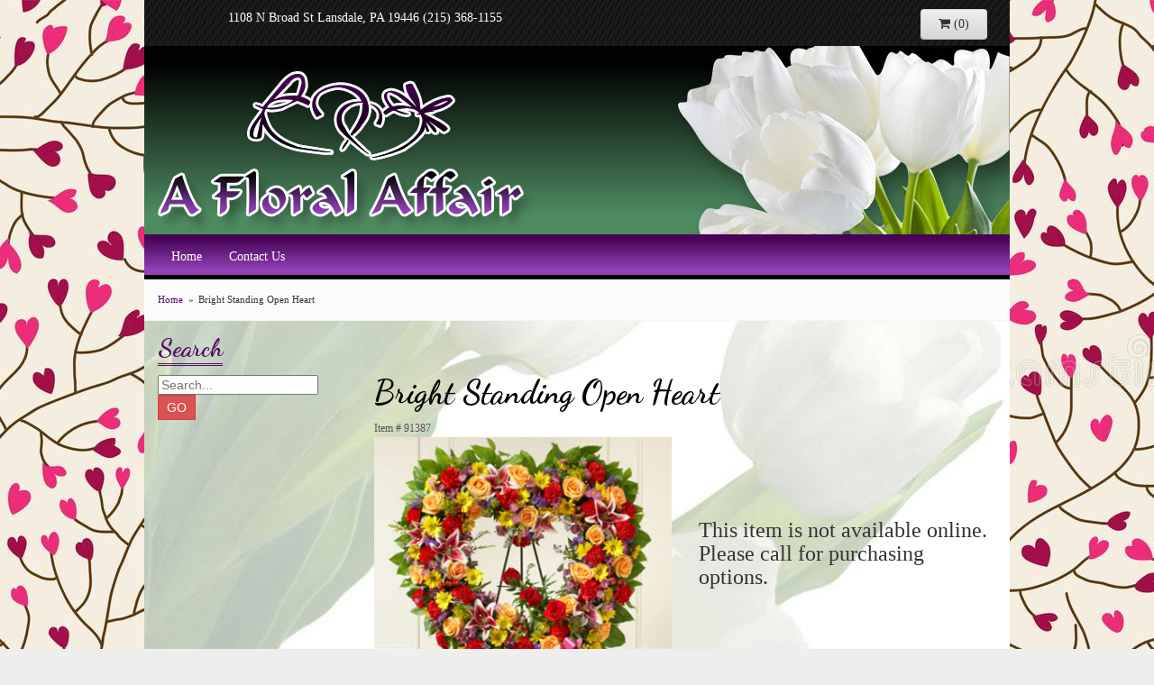

--- FILE ---
content_type: text/html
request_url: https://www.afloralaffairpa.com/product/bright-standing-open-heart
body_size: 4965
content:
<!doctype html>
<html>
<head>
	<meta charset='utf-8'>
	<meta http-equiv='X-UA-Compatible' content='IE=edge'>
	<meta name='viewport' content='width=device-width, initial-scale=1, user-scalable=no'>
	<meta name="keywords" content="Floral Shop, Floral Arrangements, Floral Bouquets, Sympathy Flowers, Sympathy Baskets, Sympathy Plants, Church Decorations, Tropical Flowers, Chocolates And Roses, Funeral Flowers, Sympathy Gift, Sympathy Flowers, Sympathy Baskets, Flower Arrangements, Sympathy Flower Delivery, Funeral Arrangements, Rose Arrangements, Funeral Plants, Get Well Gifts, Get Well Gift Baskets, Cookie Baskets, Best Gift Baskets, Anniversary Gifts"/>
<meta name="description" content="Order Bright Standing Open Heart flower arrangement from A Floral Affair, your local Lansdale, PA florist.  Send Bright Standing Open Heart floral arrangement throughout Lansdale, PA and surrounding areas."/>
	<base href='//www.afloralaffairpa.com/'/>
	<style>body{ background: url(/system/images/cache/df9ff5c762e94406eded5f8704d719e7.800x800.jpg) !important; }</style>
	<link rel="canonical" href="https://www.afloralaffairpa.com/product/bright-standing-open-heart"/>
	<link rel='stylesheet' href='system/assets/css/base.css'/>
	<link rel='stylesheet' href='system/assets/css/bootstrap-reduced.min.css'/>
	<link rel='stylesheet' href='styles.css?1768411897'/>
	<script>function defer(callable){ (window.deferredScripts = window.deferredScripts || []).push(callable); }</script>
<!-- Google tag (gtag.js) -->
					<script async src='https://www.googletagmanager.com/gtag/js'></script>
					<script>
					  window.dataLayer = window.dataLayer || [];
					  function gtag(){dataLayer.push(arguments);}
					  gtag('js', new Date());gtag('config', 'UA-48753406-6');</script>
<script>gtag('event', 'view_item', {
								currency: 'USD',
								value: 299.99,
								items: [
									{
										item_id: '91387',
										item_name: 'Bright Standing Open Heart',
										affiliation: 'A Floral Affair',
										
										price: 299.99,
										quantity: 1
									}
								]
							});
						</script>
<script type="application/ld+json">{"@context":"http://schema.org/","@type":"Florist","@id":"https://www.afloralaffairpa.com","name":"A Floral Affair","url":"https://www.afloralaffairpa.com","address":{"@type":"PostalAddress","streetAddress":"1108 N Broad St","addressLocality":"Lansdale","addressRegion":"PA","postalCode":"19446","addressCountry":"United States","telephone":"2153681155"}}</script>
	<title>Bright Standing Open Heart : Lansdale, PA Florist : Same Day Flower Delivery for any occasion</title>
	<link rel='shortcut icon' href='favicon.ico'/>
</head>
<body>
	<div class="top-bar">
    	<div class="col-sm-7 col-md-6 address">1108 N Broad St Lansdale, PA 19446 (215) 368-1155</div>
        <div class='col-sm-5 col-md-4 col-md-offset-2' id='website-controls'>
            <div class='row'>
                <div class='col-xs-2 visible-xs-block'><a href='cart'><i class='fa fa-2x fa-shopping-cart'></i></a></div>
                <div class='col-xs-8'>
                    <form id='search' method='get' action='advanced_search_result.php'>
                        <div>
                            <input type='hidden' name='search_in_description' value='1'/>
                            <input type='text' name='keywords' placeholder='Search...' autocomplete='off'/>
                            <button type='submit'><i class='fa fa-search'></i></button>
                        </div>
                    </form>
                </div>
                <div class='col-xs-3 hidden-xs col-sm-4'><a href='cart' class='btn btn-block btn-default'><i class='fa fa-shopping-cart'></i> <span>(0)</span></a></div>
                <div class='col-xs-2 visible-xs-block text-right'><i class='fa fa-2x fa-bars' id='toggle-navigation'></i></div>
            </div>
        </div>
    </div>
	<div id='header'>
		<div class='container'>
			<div class='row'>
				<div class='col-xs-12 col-sm-7 col-md-6'>
					<h1 id='logo'><a href='index.php'>A Floral Affair</a></h1>
				</div>
			</div>
		</div>
	</div>

	<div id='navigation'>
		<div class='container'>
			<div class='row'>
				<div class='col-md-12'><ul><li><a href='index.php'>Home</a></li></ul> <ul></ul> <ul><li><a href='page/contact-us'>Contact Us</a></li></ul></div>
			</div>
		</div>
	</div>

	<div id='breadcrumbs'>
		<div class='container'>
			<div class='row'>
				<div class='col-md-12'><ul><li><a href="index.php">Home</a></li><li><span>Bright Standing Open Heart</span></li></ul><script type="application/ld+json">{"@context":"http://schema.org","@type":"BreadcrumbList","itemListElement":[{"@type":"ListItem","position":1,"item":{"@id":"https://www.afloralaffairpa.com","name":"Home"}},{"@type":"ListItem","position":2,"item":{"@id":"https://www.afloralaffairpa.com/product/bright-standing-open-heart","name":"Bright Standing Open Heart"}}]}</script></div>
			</div>
		</div>
	</div>



	<div id='page'>
		<div class='container'>
        	<div class="row">
            <div class='hidden-xs col-sm-3 col-md-3' id='side-navigation'>
                 <div class='side-nav-links'>
						<div class='col-xs-12 side-search'>
                        	<span class="search-title">Search</span>
							<form id='search-side' method='get' action='advanced_search_result.php'>
								<div>
									<input type='hidden' name='search_in_description' value='1'/>
									<input type='text' name='keywords' placeholder='Search...' autocomplete='off'/>
									<button type='submit' class='btn btn-danger'>GO</button>
								</div>
							</form>
						</div>
                        <ul></ul>
                 </div>
			</div>
			<div class='col-xs-12 col-sm-9 col-md-9'><style>
#lighter-box {
	display: none;
	position: fixed;
	z-index: 1000000000;
	top: 0;
	left: 0;
	width: 100%;
	height: 100%;
}

#lighter-box-close {
	cursor: pointer;
	position: absolute;
	z-index: 99999999999;
	top: 10px;
	right: 10px;
	width: 44px;
	height: 44px;
	color: rgba(255, 255, 255, .8);
	text-align: center;
	line-height: 44px;
	background: rgba(0, 0, 0, .4);
	border-radius: 5px;
}

#lighter-box-close:hover {
	background: rgba(0, 0, 0, .7);
}

html.dark #lighter-box-close {
	color: #000;
	text-shadow: 0 0 3px rgba(255, 255, 255, .3);
	background: rgba(255, 255, 255, .4);
	box-shadow: 0 0 3px rgba(255, 255, 255, .2) inset;
}

html.dark #lighter-box-close:hover {
	background: rgba(255, 255, 255, .6);
}

#lighter-box #lighter-box-overlay {
	position: absolute;
	top: 0;
	left: 0;
	width: 100%;
	height: 100%;
	opacity: 0;
	background: rgba(0, 0, 0, .3);
	box-shadow: inset 0 0 80px rgba(0, 0, 0, .3);
	transition: 1s;
}

html.dark #lighter-box #lighter-box-overlay {
	background: rgba(0, 0, 0, .8);	
	box-shadow: inset 0 0 80px rgba(0, 0, 0, .8);
}

#lighter-box.animate #lighter-box-overlay {
	opacity: 1;
}

#lighter-box .lighter-box-image-container {
	position: absolute;
	top: 0;
	left: 0;
	width: 100%;
	height: 100%;
	transition: .5s;
}

#lighter-box .lighter-box-image-container.enlarged {
	padding: 4%;
}

#lighter-box .lighter-box-image {
	position: relative;
	top: 50%;
	transform: translate(0, -50%);
	display: block;
	max-width: 100%;
	max-height: 100%;
	margin: auto;
	box-shadow: 0 2px 5px rgba(0, 0, 0, .2);
}

#lighter-box #lighter-box-image-original .lighter-box-image {
	background: #FFF;
}

.image-wrapper {
	position: relative;
	float: left;
	max-width: 100%;
}

.zoom-icon {
	display: none !important;
	position: absolute;
	bottom: 10px;
	right: 10px;
	padding: 8px;
	color: #FFF;
	opacity: .6;
	background: rgba(0, 0, 0, .4);
	border-radius: 5px;
	transition: .3s;
	pointer-events: none;
}

img[data-zoom-src]:not([data-zoom-src='']) {
	cursor: pointer;
}

img[data-zoom-src]:not([data-zoom-src='']) + .zoom-icon {
	display: inline-block !important;
}

.image-wrapper:hover .zoom-icon {
	opacity: .9;
}
</style>
<div class='row' id='product' itemscope itemtype="http://schema.org/Product">

	<div class='col-md-12'>
		<h1>Bright Standing Open Heart</h1>
		<meta itemprop='productID' content='225'/>
		<meta itemprop='brand' content="A Floral Affair"/>
		<meta itemprop='url' content="https://www.afloralaffairpa.com/product/bright-standing-open-heart">
		<small class='sku'>Item # <span itemprop='sku'>91387</span></small>
	</div>

	<div id='image' class='col-md-6'>
		<div class='row'>
			<div class='col-xs-12'>
				<div class='image-wrapper'>
					<img src='/system/images/cache/441ec9c2f0f28af3fe39315114ff5f70.700x767.jpg' data-zoom-src='' class='img-responsive' id='primary-image' itemprop="image" alt="Bright Standing Open Heart"/>
					<i class='fa fa-2x fa-search zoom-icon'></i>
				</div>
			</div>
		</div>

		<script>
		defer(function(){
			var $prices = $('#details .price, #details .sale-price');
			var $radios = $('.value input[type="radio"]');
			var $selects = $('.values select');

			$prices.each(function(){
				var $this = $(this);

				$this.data('original-price', $this.text().replace(/[^\d]/g, ''));
			});

			updatePriceFromSelections();

			$radios
				.on('change', function(){
					updatePriceFromSelections();
				});

			$selects
				.on('change', function(){
					updatePriceFromSelections();
				});

			function updatePriceFromSelections(){
				var selectedDifferences = 0;
				
				$radios
					.filter(':checked')
					.each(function(){
						var $checked = $(this);
						var difference = $checked.attr('data-price-difference');
						var negative = false;
						if(difference.indexOf('-') != -1){
							negative = true;
						}
						difference = parseInt(difference.replace(/[^\d]/g, ''));
						if(negative){
							selectedDifferences -= difference;
						}
						else{
							selectedDifferences += difference;
						}
					});

				$selects
					.each(function(){
						var $select = $(this);

						if(! ($select && $select[0] && $select[0].options.length)){
							return false;
						}

						var $selectedOption = $($select[0].options[$select[0].selectedIndex]);
						var difference = $selectedOption.attr('data-price-difference');
						var negative = false;
						if(difference.indexOf('-') != -1){
							negative = true;
						}
						difference = parseInt(difference.replace(/[^\d]/g, ''));
						if(negative){
							selectedDifferences -= difference;
						}
						else{
							selectedDifferences += difference;
						}
					});

				selectedDifferences = parseInt(selectedDifferences);

				$prices
					.each(function(){
						var $price = $(this);
						var amount = parseInt($price.data('original-price'));

						amount += selectedDifferences;
						amount = amount.toString();

						$price.html('<span class="dollars">' + amount.substr(0, amount.length - 2) + '</span><span class="decimal">.</span><span class="cents">' + amount.substr(-2) + '</span>');
					});
			}
		});
		</script> 
	</div>

	<div id='details' class='col-md-6'>
		<h3>This item is not available online. Please call for purchasing options.</h3>
	</div>
 
	<div class='col-md-12'>
		<div class='description1'>
		<h2>Substitution & Delivery Policy</h2> 
		<div class='preserve-newlines'> 
		<p>  </p>
		</div>
	</div>
	</div>
	
</div> 
  



<script>
defer(function(){
	var $primaryImage = $('#primary-image');
	var $altImages = $('#alt-images');

	$altImages
		.on('click', 'img', function(){
			var $this = $(this);
			$primaryImage
				.attr('src', $this.attr('src'))
				.attr('data-zoom-src', $this.attr('data-zoom-src'));
		});

	$primaryImage
		.LighterBox()
		.additionalImages($altImages.find('img'));
});
</script>
</div>
		</div>
        </div>
	</div>

	<div id='footer'>
		<div class='container'>
			<script>
	window.onRecaptchaLoaded = function(){
		[].forEach.call(document.querySelectorAll('.enable-onload'), function(input){
			input.setAttribute('data-loaded-value', input.value);
			input.value = input.getAttribute('data-loading-value');
		});
		[].forEach.call(document.forms, function(form){
			var container = form.querySelector('.g-recaptcha');
			// only bind to forms containing a '.g-recaptcha' element
			if(! container){
				return false;
			}
			(function(form){
				if(form.querySelector('.grecaptcha-badge')){
					return false; // already has a recaptcha
				}

				var containerId = grecaptcha.render(container, {
					'sitekey':	'6LcBo54UAAAAAMjlFiHe1gcsaqruS_GQiGFdynWM',
					'size':		'invisible',
					'badge':	'bottomright', // possible values: bottomright, bottomleft, inline
					'callback':	function(recaptchaToken){
						container.value = recaptchaToken;
						HTMLFormElement.prototype.submit.call(form);
					}
				});

				form.onsubmit = function(event){
					event.preventDefault();
					grecaptcha.execute(containerId);
				};
			})(form);
		});
		[].forEach.call(document.querySelectorAll('.enable-onload'), function(input){
			input.value = input.getAttribute('data-loaded-value');
		});
	};
</script>
<form method='post' action='email/subscribe' onfocusin='loadRecaptchaOnce(this)' onsubmit='event.preventDefault()'>
	<div class='form-group'>
		<div class='email-subscription-form'>
			<h4>Sign up for offers</h4>
			<input type='email' class='form-control' name='email' placeholder='email@example.com'/><br/>
			<input type='hidden' name='g-recaptcha-response' class='g-recaptcha'/>
			<input type='submit' class='btn btn-primary btn-block enable-onload' data-loading-value='Loading... please wait' value='Subscribe'/>
		</div>
	</div>
</form>
<script>
window.loadRecaptchaOnce = function(form){
	form && form.removeAttribute('onfocusin');
	window.loadRecaptchaOnce = function(){};
	var script = document.createElement('script');
	script.src='https://www.google.com/recaptcha/api.js?onload=onRecaptchaLoaded&render=explicit';
	document.querySelector('head').appendChild(script);
};
</script>

			<div class='row'>
				<div class='col-sm-3 col-md-2-md-offset-3'>
					<ul>
						<li><span class='footer-title'>Store Address</span></li>
						<li>A Floral Affair</li>
						<li>1108 N Broad St</li>
						<li>Lansdale, PA 19446</li>
						<li>(215) 368-1155</li>
						<li><a href='https://www.google.com/maps/search/?api=1&amp;query=1108+N+Broad+St+Lansdale+PA+19446&amp;query_place_id=ChIJL4TC2aWixokR5GhlBR4i8AA'>Find us</a></li>
					</ul>
				</div>
				<div class='col-sm-3 col-md-2-md-offset-3'>
					<ul>
						<li><span class='footer-title'>Hours of Operation</span></li>
						<li><div class="preserve-whitespace">Mon-Fri: 10:00 to 3:00 by appointment</div></li>
					</ul>
				</div>
				<div class='col-sm-3 col-md-2-offset-3'>
					<ul>
						<li><span class='footer-title'>Our Policies</span></li>
						<li><a href='page/aboutus'>About Us</a></li>
						<li><a href='page/contact-us'>Contact us</a></li>
						<li><a href='page/delivery'>Delivery</a></li>
						<li><a href='page/privacy'>Privacy</a> </li>
						<li><a href='page/substitutions'>Substitutions</a></li>
					</ul>
				</div>
				<div class='col-sm-3 col-md-2-offset-3'>
					<ul>
						<li><span class='footer-title'>Connect with Us</span></li>
						<li><a href='https://www.facebook.com/AFloralAffairInLansdale/' class='social facebook' target='_blank'><i class='fa fa-lg fa-facebook'></i></a></li>
						<a target="_blank" href="https://www.theknot.com/marketplace/redirect-2028919"><div style="display: inline-block; font-size: 10px; text-align: center;"><img src="//s3.amazonaws.com/tkpro-assets/bow_2022/section_4_3.png" width="70" height="70" alt="The Knot Best of Weddings - 2022 Pick" border="0" style="margin:0 auto; display:block;"><span>A Floral Affair</span></div></a>

 
					</ul>
				</div>
			</div>
		</div>
	</div>
	<div id='footer2'>
		<div class='container'>
			<div class='row'>
				<div class='col-xs-5' id='copyright'>&copy; Copyright A Floral Affair.</div>
				<div class='col-xs-7 text-right' id='attribution'><a href='http://www.websystems.com'>Website Design and Hosting by WebSystems.com</a></div>
			</div>
		</div>
	</div>
	<link rel='stylesheet' type='text/css' href='//fonts.googleapis.com/css?family=Dancing+Script:700'/>
	<script src='system/assets/js/jquery-1.11.2.min.js'></script>
	<script src='system/assets/js/utils.min.js'></script>
	<link rel='stylesheet' href='system/assets/css/font-awesome.min.css'/>


<script src='system/assets/js/lighterbox.js'></script><script>(window.deferredScripts || []).forEach(function(deferred){ deferred(); });</script></body></html>

--- FILE ---
content_type: text/css
request_url: https://www.afloralaffairpa.com/styles.css?1768411897
body_size: 1635
content:
html {
	background: #EEE;
}

a{
	color: #520b64; 
}
h1{
	font-family: 'Dancing Script', cursive;
	color: #000;
}
.col-sm-3.product, 
.col-sm-3.category{
	padding-top: 0;
	padding-bottom: 0;
}
#category .product .price::before {
    content: 'Starts at $';
}
.name{
	color: #000;
}
body {
	float: left;
	width: 100%;
	padding: 0;
	margin: 0 auto;
	background: #FFF;
	font-family: Georgia, "Times New Roman", Times, serif;
}
.top-bar{
	max-width: 960px;
	height: 51px;
	margin: auto;
	background: url(images/striped-bg.jpg) repeat;
	color: #fff;
	padding: 10px;
	text-align: center;
}
#header{
	max-width: 960px;
	margin: auto;
	background: #fdf5f7 center top no-repeat;
	background-image: url(images/tulips.png), linear-gradient(to bottom, #010201 10%, #4f8b61 90%);
	background-position: right;
	height: 209px;
}
#logo {
	padding: 0;
	width: 100%;
	max-width: 420px;
	height: 188px;
	background: url(images/logo.png) no-repeat center center;
	background-size: 100% auto;
}

#logo a {
	display: block;
	width: 100%;
	height: 100%;
	text-indent: -50000px;
	overflow: hidden;
}

#logo .italic {
	font-weight: normal;
	font-style: italic;
	font-family: Georgia, "Times New Roman", Times, serif;
	text-transform: none;
}

#address {
	cursor: default;
	margin-top: 10px;
	color: #000;
	font-family: Georgia, "Times New Roman", Times, serif;
	line-height: 1.5em;
	text-align: right;
}

.street town phone {
	display: block;
}
.phone {
	font-weight:bold;
	font-size:1.5em;
}

#tag-line {
	cursor: default;
	max-width: 327px;
	margin: 0;
	color: #fff;
	font-size: 1em;
	font-family: Georgia, "Times New Roman", Times, serif;
	line-height: 1.5em;
	text-transform: uppercase;
	text-align:center;
}

#tag-line .tag{
	line-height: .9em;
	font-family: garamond, serif;
}

#tag-line .italic {
	line-height: .9em;
	font-family: garamond, serif;
	text-transform: lowercase;
}

#tag-line .tag {
	color: #fff;
	font-size: 1.5em;
}

#tag-line .italic {
	color: #fff;
	font-size: 1.2em;
	padding-bottom: .6em;
	font-family: garamond, serif;
	font-style:italic;
}


#navigation {
	margin-left: -30px;
	background: #8C6577;
	background: linear-gradient(to bottom, #480357 10%, #9242b7 90%);
	border-bottom: 5px solid #000;
	max-width: 960px;
	margin: auto;
	line-height: 31px;
}

#navigation a {
	color: #FFF;
}

#navigation li:hover a {
	color: #FFF;
}

#navigation ul ul {
	border-bottom: 3px solid #A6606D;
}
#navigation ul {
    width: auto;
}
#navigation li ul a,
#navigation li:hover ul a {
	color: #000;
}

#breadcrumbs {
	background: #FCFCFC;
	border-bottom: 1px solid #F6F6F6;
	max-width: 960px;
	margin: auto;
}
#page{
	background: url(images/background-photo.jpg) no-repeat center bottom #fff;
	margin: auto;
	max-width: 960px;
}
#side-navigation a{
	color: #520b64; 
}
#side-navigation a.lv-1{
	font-family: 'Dancing Script', cursive;
	margin-left: -15px;
	font-size: 2em;
	border-bottom: double;
}
#side-navigation ul{
	list-style-type: none;
	margin-left: 11px;
	padding: 0;
}
.go-btn{
	margin-right: -19px;
	background: #df2b2b;
	color: #fff;
	padding: 2px 10px 6px 10px;
	line-height: 27px;
	font-style: normal;
}
.search-title{
	font-family: 'Dancing Script', cursive;
	margin-left: -15px;
	font-size: 2em;
	color: #520b64; 
	border-bottom: double;
}
.side-search{
	margin-bottom: 19px;
}
.btn-danger{
	padding: 3px 9px;
	border-radius: 0;
}
#search-side{
	margin-left: -15px;
	margin-top: 10px;
}
.side-search #search [type="submit"]{
	margin-top: 5px;
	background: red;
}
#custom_code{
	text-align: left;
	margin-top: 20px;
	font-size: 2.3em;
	font-family: 'Dancing Script', cursive;
	color: #520b64; 
}
#text_main{
	text-align: left;
	margin-top: 20px;
	font-size: 2.3em;
	font-family: 'Dancing Script', cursive;
	color: #520b64; 
}
.hp-button btn btn-small btn-hp{
	color: #89c25d;
}

.btn-hp,
.btn-primary:visited {
	background: #89c25d ;
	border-color: #89c25d ;
}

.btn-hp,
.btn-primary a {
	color: #fff;
}

.btn-hp:hover {
	color: #3a3a3a;
}
.btn-primary,
.btn-primary:visited {
	background: #161616;
	border-color: #292929;
}

.btn-primary:focus,
.btn-primary:active,
.btn-primary:hover {
	background: #060606;
	border-color: #262626;
}
#shopping-cart .product .update-product input[type="submit"]{
	max-width: 50%;
}
#shopping-cart .product .update-product input[type="text"]{
	max-width: 50%;
}
#show-discount-code-form{
	background: #f2f2f2;
	border: 1px solid #000;
	padding: 15px;
}
#category .product .button {
	width: 5em;
	margin: auto;
}

#footer {
	color: #000;
	background: #fff;
	max-width: 960px;
	margin: auto;
	border-top: 10px solid #520b64;
}

#footer a {
	color: #000;
	text-decoration: none;
}
#footer .footer-title {
	font-weight:bold;
	
}

#footer ul {
	position: relative;
	padding: 20px 0;
	list-style-type: none;
}

#footer2 {
	padding: 20px 0;
	color: #000;
	font-size: .8em;
}

@media (min-width: 992px)
{
.col-sm-4.category .image-container, .col-sm-4.product .image-container {
    height: 220px;
}	
}

@media screen and (max-width: 768px)
{
	#logo {
		font-size: 2.1em;
	}

	#footer2 {
		font-size: .65em;
	}
}

@media screen and (min-width: 768px)
{

	#navigation li:hover {
		background: #5b136f;
	}

	#search {
		display: none;
	}
}

	@media (min-width: 767px){
		.email-subscription-form {
			padding-top: 20px;
			max-width: none;
		}

		.email-subscription-form br {
			display: none;
		}

		.email-subscription-form h4 {
			float: left;
			width: 180px;
			padding-right: 20px;
		}

		.email-subscription-form input[type="email"] {
			float: left;
			height: 44px;
			width: calc(100% - 360px);
			max-width: 300px;
			border-right: none;
			border-top-right-radius: 0;
			border-bottom-right-radius: 0;
		}

		.email-subscription-form input[type="submit"] {
			height: 44px;
			width: 180px;
			border-left: none;
			border-top-left-radius: 0;
			border-bottom-left-radius: 0;
		}
	}
